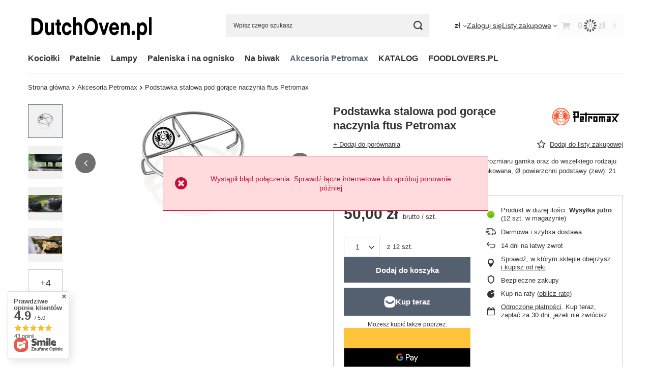

--- FILE ---
content_type: image/svg+xml
request_url: https://www.dutchoven.pl/data/gfx/mask/pol/logo_8_big.svg
body_size: 4335
content:
<?xml version="1.0" standalone="no"?>
<!DOCTYPE svg PUBLIC "-//W3C//DTD SVG 20010904//EN"
 "http://www.w3.org/TR/2001/REC-SVG-20010904/DTD/svg10.dtd">
<svg version="1.0" xmlns="http://www.w3.org/2000/svg"
 width="2050.000000pt" height="780.000000pt" viewBox="0 0 2050.000000 780.000000"
 preserveAspectRatio="xMidYMid meet">

<g transform="translate(0.000000,780.000000) scale(0.100000,-0.100000)"
fill="#000000" stroke="none">
<path d="M7280 3790 l0 -1440 209 0 209 0 4 633 c5 681 5 684 60 793 70 141
243 204 375 139 91 -46 136 -131 153 -288 5 -51 10 -359 10 -684 l0 -593 210
0 211 0 -4 743 c-3 731 -3 743 -25 827 -48 180 -147 336 -260 409 -92 59 -153
74 -292 75 -112 0 -132 -3 -193 -27 -86 -34 -143 -73 -201 -139 l-46 -53 0
523 0 522 -210 0 -210 0 0 -1440z"/>
<path d="M19480 3790 l0 -1440 210 0 210 0 0 1440 0 1440 -210 0 -210 0 0
-1440z"/>
<path d="M10075 5134 c-428 -40 -762 -323 -934 -793 -165 -448 -124 -1071 96
-1469 87 -158 237 -328 358 -407 305 -199 668 -226 984 -72 339 164 570 513
658 992 26 143 26 518 0 660 -64 344 -185 594 -387 795 -151 152 -318 241
-520 279 -66 12 -200 20 -255 15z m214 -549 c171 -41 325 -179 412 -372 104
-227 126 -576 55 -840 -94 -344 -315 -543 -606 -543 -291 0 -513 200 -605 542
-68 254 -54 565 37 801 58 151 178 296 300 362 112 61 274 81 407 50z"/>
<path d="M560 3715 l0 -1365 423 0 c461 0 558 8 702 55 382 125 632 437 732
914 25 117 27 144 27 386 1 210 -3 278 -17 355 -57 304 -164 532 -331 708
-162 171 -374 272 -631 302 -50 5 -273 10 -497 10 l-408 0 0 -1365z m925 830
c253 -53 419 -247 482 -562 24 -123 24 -413 0 -537 -62 -311 -213 -492 -465
-557 -63 -16 -110 -19 -289 -19 l-213 0 0 845 0 845 208 0 c143 0 229 -5 277
-15z"/>
<path d="M4640 4610 l0 -250 -105 0 -105 0 0 -215 0 -215 104 0 105 0 4 -577
c3 -510 6 -586 21 -648 52 -204 164 -320 344 -355 40 -8 102 -11 170 -7 170 9
152 -20 152 251 l0 232 -83 -4 c-82 -4 -84 -4 -120 28 -21 18 -41 47 -47 68
-6 23 -10 224 -10 525 l0 487 130 0 130 0 0 215 0 215 -130 0 -130 0 0 250 0
250 -215 0 -215 0 0 -250z"/>
<path d="M6105 4391 c-143 -39 -238 -95 -341 -203 -149 -153 -241 -354 -280
-613 -22 -141 -14 -395 16 -530 109 -488 441 -778 842 -734 100 11 160 30 253
78 95 49 225 178 288 286 54 93 113 263 123 353 l7 62 -220 0 -220 0 -7 -31
c-10 -51 -55 -131 -97 -175 -55 -56 -121 -87 -196 -92 -176 -12 -311 126 -359
367 -21 106 -15 354 10 446 57 206 170 316 326 317 108 1 195 -47 258 -142 21
-32 44 -78 52 -104 l13 -46 218 0 219 0 0 29 c0 57 -51 226 -95 317 -101 207
-258 347 -455 406 -98 29 -266 33 -355 9z"/>
<path d="M13710 4386 c-289 -76 -499 -326 -587 -696 -34 -146 -43 -397 -19
-559 74 -501 377 -823 776 -823 53 0 125 7 164 16 188 45 368 187 474 376 35
62 92 204 106 263 l6 27 -215 0 -215 0 -19 -39 c-93 -182 -324 -233 -496 -110
-80 58 -148 187 -168 322 l-6 37 576 0 576 0 -6 198 c-6 206 -16 272 -64 417
-54 167 -135 297 -251 407 -174 164 -406 224 -632 164z m283 -436 c65 -24 124
-73 166 -137 33 -49 71 -157 71 -199 l0 -24 -355 0 c-195 0 -355 4 -355 8 0
27 34 131 59 180 45 88 123 158 202 181 59 16 154 13 212 -9z"/>
<path d="M15671 4390 c-125 -34 -214 -98 -283 -204 l-38 -59 0 116 0 117 -195
0 -195 0 0 -1005 0 -1005 209 0 209 0 4 633 c5 683 5 683 61 796 68 135 245
200 374 136 91 -46 136 -131 153 -288 5 -51 10 -359 10 -684 l0 -593 210 0
211 0 -4 743 c-3 731 -3 743 -25 827 -48 180 -147 336 -260 409 -118 75 -297
100 -441 61z"/>
<path d="M18312 4390 c-133 -35 -249 -115 -319 -221 l-28 -43 -3 117 -3 117
-194 0 -195 0 0 -1405 0 -1405 210 0 210 0 2 506 3 506 46 -59 c136 -175 390
-241 624 -163 168 56 324 217 412 423 133 313 148 749 37 1087 -97 293 -271
482 -500 540 -97 25 -206 25 -302 0z m191 -488 c195 -87 302 -415 237 -732
-37 -181 -140 -325 -260 -365 -76 -25 -168 -22 -234 8 -171 78 -261 275 -259
562 4 340 167 564 403 551 37 -2 85 -12 113 -24z"/>
<path d="M2760 3700 c0 -401 4 -698 11 -756 37 -335 182 -553 412 -619 68 -19
217 -22 291 -5 115 26 221 101 288 204 l38 59 0 -116 0 -117 200 0 200 0 0
1005 0 1005 -215 0 -215 0 0 -602 c-1 -467 -4 -620 -14 -680 -36 -200 -135
-300 -298 -301 -122 0 -194 53 -240 177 -22 61 -22 65 -26 734 l-3 672 -214 0
-215 0 0 -660z"/>
<path d="M11414 4288 c13 -40 155 -493 316 -1006 l294 -932 200 2 200 3 313
995 c172 547 313 998 313 1003 0 4 -99 7 -219 7 -201 0 -220 -2 -225 -17 -3
-10 -86 -304 -186 -653 -99 -349 -184 -644 -188 -654 -8 -19 -70 190 -319
1081 l-68 243 -227 0 -226 0 22 -72z"/>
<path d="M16862 3024 c-252 -125 -231 -603 31 -690 157 -52 315 57 357 247 17
76 8 200 -19 271 -27 71 -96 149 -156 177 -64 30 -146 28 -213 -5z"/>
</g>
</svg>
